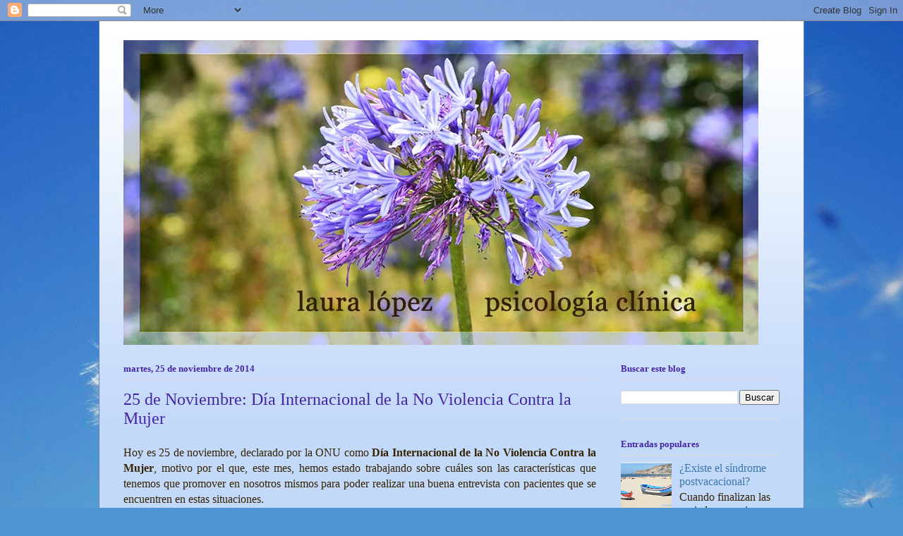

--- FILE ---
content_type: text/html; charset=UTF-8
request_url: http://blog.lauralopezpsicologiaclinica.com/2014/11/25-de-noviembre-dia-internacional-de-la.html
body_size: 14382
content:
<!DOCTYPE html>
<html class='v2' dir='ltr' lang='es'>
<head>
<link href='https://www.blogger.com/static/v1/widgets/335934321-css_bundle_v2.css' rel='stylesheet' type='text/css'/>
<meta content='width=1100' name='viewport'/>
<meta content='text/html; charset=UTF-8' http-equiv='Content-Type'/>
<meta content='blogger' name='generator'/>
<link href='http://blog.lauralopezpsicologiaclinica.com/favicon.ico' rel='icon' type='image/x-icon'/>
<link href='http://blog.lauralopezpsicologiaclinica.com/2014/11/25-de-noviembre-dia-internacional-de-la.html' rel='canonical'/>
<link rel="alternate" type="application/atom+xml" title="Laura López. Psicología Clínica - Atom" href="http://blog.lauralopezpsicologiaclinica.com/feeds/posts/default" />
<link rel="alternate" type="application/rss+xml" title="Laura López. Psicología Clínica - RSS" href="http://blog.lauralopezpsicologiaclinica.com/feeds/posts/default?alt=rss" />
<link rel="service.post" type="application/atom+xml" title="Laura López. Psicología Clínica - Atom" href="https://draft.blogger.com/feeds/8815502170362485907/posts/default" />

<link rel="alternate" type="application/atom+xml" title="Laura López. Psicología Clínica - Atom" href="http://blog.lauralopezpsicologiaclinica.com/feeds/9096740752074756156/comments/default" />
<!--Can't find substitution for tag [blog.ieCssRetrofitLinks]-->
<link href='https://blogger.googleusercontent.com/img/b/R29vZ2xl/AVvXsEhf6TwWb9pmcvZsb8FBFRgwoU_6H2eu80_OAbryhzfI2AcdkZ42aqLN23DTmgZRD31_r47l2or249P8gzwfDdPju9GGr6F594y2sgok5qlo9NTEctF0sv-wLHAraqkfzUPJtILAe4xkcx4/s400/cherry+blossom-flower_YXDFZSB9BV.jpg' rel='image_src'/>
<meta content='http://blog.lauralopezpsicologiaclinica.com/2014/11/25-de-noviembre-dia-internacional-de-la.html' property='og:url'/>
<meta content='25 de Noviembre: Día Internacional de la No Violencia Contra la Mujer' property='og:title'/>
<meta content=' Hoy es 25 de noviembre, declarado por la ONU como Día Internacional de la No Violencia Contra la Mujer , motivo por el que, este mes, hemos...' property='og:description'/>
<meta content='https://blogger.googleusercontent.com/img/b/R29vZ2xl/AVvXsEhf6TwWb9pmcvZsb8FBFRgwoU_6H2eu80_OAbryhzfI2AcdkZ42aqLN23DTmgZRD31_r47l2or249P8gzwfDdPju9GGr6F594y2sgok5qlo9NTEctF0sv-wLHAraqkfzUPJtILAe4xkcx4/w1200-h630-p-k-no-nu/cherry+blossom-flower_YXDFZSB9BV.jpg' property='og:image'/>
<title>Laura López. Psicología Clínica: 25 de Noviembre: Día Internacional de la No Violencia Contra la Mujer</title>
<style id='page-skin-1' type='text/css'><!--
/*
-----------------------------------------------
Blogger Template Style
Name:     Ethereal
Designer: Jason Morrow
URL:      jasonmorrow.etsy.com
----------------------------------------------- */
/* Content
----------------------------------------------- */
body {
font: normal normal 16px Georgia, Utopia, 'Palatino Linotype', Palatino, serif;
color: #362302;
background: #4f95d1 url(//themes.googleusercontent.com/image?id=1Y0O5JU8CLkKHHi4FmHOtErsnuKFCKsx2W7P3FfmED4QOygfNpRZZWv7_kEl1JitYHZfo) no-repeat fixed top center /* Credit: cmisje (http://www.istockphoto.com/googleimages.php?id=3537940&platform=blogger) */;
}
html body .content-outer {
min-width: 0;
max-width: 100%;
width: 100%;
}
a:link {
text-decoration: none;
color: #3e78a9;
}
a:visited {
text-decoration: none;
color: #4425a6;
}
a:hover {
text-decoration: underline;
color: #301d00;
}
.main-inner {
padding-top: 15px;
}
.body-fauxcolumn-outer {
background: transparent none repeat-x scroll top center;
}
.content-fauxcolumns .fauxcolumn-inner {
background: #c3d9fa url(//www.blogblog.com/1kt/ethereal/white-fade.png) repeat-x scroll top left;
border-left: 1px solid #647ec0;
border-right: 1px solid #647ec0;
}
/* Flexible Background
----------------------------------------------- */
.content-fauxcolumn-outer .fauxborder-left {
width: 100%;
padding-left: 0;
margin-left: -0;
background-color: transparent;
background-image: none;
background-repeat: no-repeat;
background-position: left top;
}
.content-fauxcolumn-outer .fauxborder-right {
margin-right: -0;
width: 0;
background-color: transparent;
background-image: none;
background-repeat: no-repeat;
background-position: right top;
}
/* Columns
----------------------------------------------- */
.content-inner {
padding: 0;
}
/* Header
----------------------------------------------- */
.header-inner {
padding: 27px 0 3px;
}
.header-inner .section {
margin: 0 35px;
}
.Header h1 {
font: italic normal 55px Georgia, Utopia, 'Palatino Linotype', Palatino, serif;
color: #4425a6;
}
.Header h1 a {
color: #4425a6;
}
.Header .description {
font-size: 115%;
color: #301d00;
}
.header-inner .Header .titlewrapper,
.header-inner .Header .descriptionwrapper {
padding-left: 0;
padding-right: 0;
margin-bottom: 0;
}
/* Tabs
----------------------------------------------- */
.tabs-outer {
position: relative;
background: transparent;
}
.tabs-cap-top, .tabs-cap-bottom {
position: absolute;
width: 100%;
}
.tabs-cap-bottom {
bottom: 0;
}
.tabs-inner {
padding: 0;
}
.tabs-inner .section {
margin: 0 35px;
}
*+html body .tabs-inner .widget li {
padding: 1px;
}
.PageList {
border-bottom: 1px solid #c3d9fa;
}
.tabs-inner .widget li.selected a,
.tabs-inner .widget li a:hover {
position: relative;
-moz-border-radius-topleft: 5px;
-moz-border-radius-topright: 5px;
-webkit-border-top-left-radius: 5px;
-webkit-border-top-right-radius: 5px;
-goog-ms-border-top-left-radius: 5px;
-goog-ms-border-top-right-radius: 5px;
border-top-left-radius: 5px;
border-top-right-radius: 5px;
background: #50aeff none ;
color: #ffffff;
}
.tabs-inner .widget li a {
display: inline-block;
margin: 0;
margin-right: 1px;
padding: .65em 1.5em;
font: normal normal 12px Georgia, Utopia, 'Palatino Linotype', Palatino, serif;
color: #301d00;
background-color: #c3d9fa;
-moz-border-radius-topleft: 5px;
-moz-border-radius-topright: 5px;
-webkit-border-top-left-radius: 5px;
-webkit-border-top-right-radius: 5px;
-goog-ms-border-top-left-radius: 5px;
-goog-ms-border-top-right-radius: 5px;
border-top-left-radius: 5px;
border-top-right-radius: 5px;
}
/* Headings
----------------------------------------------- */
h2 {
font: normal bold 13px Georgia, Utopia, 'Palatino Linotype', Palatino, serif;
color: #4425a6;
}
/* Widgets
----------------------------------------------- */
.main-inner .column-left-inner {
padding: 0 0 0 20px;
}
.main-inner .column-left-inner .section {
margin-right: 0;
}
.main-inner .column-right-inner {
padding: 0 20px 0 0;
}
.main-inner .column-right-inner .section {
margin-left: 0;
}
.main-inner .section {
padding: 0;
}
.main-inner .widget {
padding: 0 0 15px;
margin: 20px 0;
border-bottom: 1px solid #dbdbdb;
}
.main-inner .widget h2 {
margin: 0;
padding: .6em 0 .5em;
}
.footer-inner .widget h2 {
padding: 0 0 .4em;
}
.main-inner .widget h2 + div, .footer-inner .widget h2 + div {
padding-top: 15px;
}
.main-inner .widget .widget-content {
margin: 0;
padding: 15px 0 0;
}
.main-inner .widget ul, .main-inner .widget #ArchiveList ul.flat {
margin: -15px -15px -15px;
padding: 0;
list-style: none;
}
.main-inner .sidebar .widget h2 {
border-bottom: 1px solid #dbdbdb;
}
.main-inner .widget #ArchiveList {
margin: -15px 0 0;
}
.main-inner .widget ul li, .main-inner .widget #ArchiveList ul.flat li {
padding: .5em 15px;
text-indent: 0;
}
.main-inner .widget #ArchiveList ul li {
padding-top: .25em;
padding-bottom: .25em;
}
.main-inner .widget ul li:first-child, .main-inner .widget #ArchiveList ul.flat li:first-child {
border-top: none;
}
.main-inner .widget ul li:last-child, .main-inner .widget #ArchiveList ul.flat li:last-child {
border-bottom: none;
}
.main-inner .widget .post-body ul {
padding: 0 2.5em;
margin: .5em 0;
list-style: disc;
}
.main-inner .widget .post-body ul li {
padding: 0.25em 0;
margin-bottom: .25em;
color: #362302;
border: none;
}
.footer-inner .widget ul {
padding: 0;
list-style: none;
}
.widget .zippy {
color: #696969;
}
/* Posts
----------------------------------------------- */
.main.section {
margin: 0 20px;
}
body .main-inner .Blog {
padding: 0;
background-color: transparent;
border: none;
}
.main-inner .widget h2.date-header {
border-bottom: 1px solid #dbdbdb;
}
.date-outer {
position: relative;
margin: 15px 0 20px;
}
.date-outer:first-child {
margin-top: 0;
}
.date-posts {
clear: both;
}
.post-outer, .inline-ad {
border-bottom: 1px solid #dbdbdb;
padding: 30px 0;
}
.post-outer {
padding-bottom: 10px;
}
.post-outer:first-child {
padding-top: 0;
border-top: none;
}
.post-outer:last-child, .inline-ad:last-child {
border-bottom: none;
}
.post-body img {
padding: 8px;
}
h3.post-title, h4 {
font: normal normal 24px Georgia, Utopia, 'Palatino Linotype', Palatino, serif;
color: #4425a6;
}
h3.post-title a {
font: normal normal 24px Georgia, Utopia, 'Palatino Linotype', Palatino, serif;
color: #4425a6;
text-decoration: none;
}
h3.post-title a:hover {
color: #301d00;
text-decoration: underline;
}
.post-header {
margin: 0 0 1.5em;
}
.post-body {
line-height: 1.4;
}
.post-footer {
margin: 1.5em 0 0;
}
#blog-pager {
padding: 15px;
}
.blog-feeds, .post-feeds {
margin: 1em 0;
text-align: center;
}
.post-outer .comments {
margin-top: 2em;
}
/* Comments
----------------------------------------------- */
.comments .comments-content .icon.blog-author {
background-repeat: no-repeat;
background-image: url([data-uri]);
}
.comments .comments-content .loadmore a {
background: #c3d9fa url(//www.blogblog.com/1kt/ethereal/white-fade.png) repeat-x scroll top left;
}
.comments .comments-content .loadmore a {
border-top: 1px solid #dbdbdb;
border-bottom: 1px solid #dbdbdb;
}
.comments .comment-thread.inline-thread {
background: #c3d9fa url(//www.blogblog.com/1kt/ethereal/white-fade.png) repeat-x scroll top left;
}
.comments .continue {
border-top: 2px solid #dbdbdb;
}
/* Footer
----------------------------------------------- */
.footer-inner {
padding: 30px 0;
overflow: hidden;
}
/* Mobile
----------------------------------------------- */
body.mobile  {
background-size: auto
}
.mobile .body-fauxcolumn-outer {
background: ;
}
.mobile .content-fauxcolumns .fauxcolumn-inner {
opacity: 0.75;
}
.mobile .content-fauxcolumn-outer .fauxborder-right {
margin-right: 0;
}
.mobile-link-button {
background-color: #50aeff;
}
.mobile-link-button a:link, .mobile-link-button a:visited {
color: #ffffff;
}
.mobile-index-contents {
color: #444444;
}
.mobile .body-fauxcolumn-outer {
background-size: 100% auto;
}
.mobile .mobile-date-outer {
border-bottom: transparent;
}
.mobile .PageList {
border-bottom: none;
}
.mobile .tabs-inner .section {
margin: 0;
}
.mobile .tabs-inner .PageList .widget-content {
background: #50aeff none;
color: #ffffff;
}
.mobile .tabs-inner .PageList .widget-content .pagelist-arrow {
border-left: 1px solid #ffffff;
}
.mobile .footer-inner {
overflow: visible;
}
body.mobile .AdSense {
margin: 0 -10px;
}

--></style>
<style id='template-skin-1' type='text/css'><!--
body {
min-width: 1000px;
}
.content-outer, .content-fauxcolumn-outer, .region-inner {
min-width: 1000px;
max-width: 1000px;
_width: 1000px;
}
.main-inner .columns {
padding-left: 0px;
padding-right: 260px;
}
.main-inner .fauxcolumn-center-outer {
left: 0px;
right: 260px;
/* IE6 does not respect left and right together */
_width: expression(this.parentNode.offsetWidth -
parseInt("0px") -
parseInt("260px") + 'px');
}
.main-inner .fauxcolumn-left-outer {
width: 0px;
}
.main-inner .fauxcolumn-right-outer {
width: 260px;
}
.main-inner .column-left-outer {
width: 0px;
right: 100%;
margin-left: -0px;
}
.main-inner .column-right-outer {
width: 260px;
margin-right: -260px;
}
#layout {
min-width: 0;
}
#layout .content-outer {
min-width: 0;
width: 800px;
}
#layout .region-inner {
min-width: 0;
width: auto;
}
body#layout div.add_widget {
padding: 8px;
}
body#layout div.add_widget a {
margin-left: 32px;
}
--></style>
<style>
    body {background-image:url(\/\/themes.googleusercontent.com\/image?id=1Y0O5JU8CLkKHHi4FmHOtErsnuKFCKsx2W7P3FfmED4QOygfNpRZZWv7_kEl1JitYHZfo);}
    
@media (max-width: 200px) { body {background-image:url(\/\/themes.googleusercontent.com\/image?id=1Y0O5JU8CLkKHHi4FmHOtErsnuKFCKsx2W7P3FfmED4QOygfNpRZZWv7_kEl1JitYHZfo&options=w200);}}
@media (max-width: 400px) and (min-width: 201px) { body {background-image:url(\/\/themes.googleusercontent.com\/image?id=1Y0O5JU8CLkKHHi4FmHOtErsnuKFCKsx2W7P3FfmED4QOygfNpRZZWv7_kEl1JitYHZfo&options=w400);}}
@media (max-width: 800px) and (min-width: 401px) { body {background-image:url(\/\/themes.googleusercontent.com\/image?id=1Y0O5JU8CLkKHHi4FmHOtErsnuKFCKsx2W7P3FfmED4QOygfNpRZZWv7_kEl1JitYHZfo&options=w800);}}
@media (max-width: 1200px) and (min-width: 801px) { body {background-image:url(\/\/themes.googleusercontent.com\/image?id=1Y0O5JU8CLkKHHi4FmHOtErsnuKFCKsx2W7P3FfmED4QOygfNpRZZWv7_kEl1JitYHZfo&options=w1200);}}
/* Last tag covers anything over one higher than the previous max-size cap. */
@media (min-width: 1201px) { body {background-image:url(\/\/themes.googleusercontent.com\/image?id=1Y0O5JU8CLkKHHi4FmHOtErsnuKFCKsx2W7P3FfmED4QOygfNpRZZWv7_kEl1JitYHZfo&options=w1600);}}
  </style>
<link href='https://draft.blogger.com/dyn-css/authorization.css?targetBlogID=8815502170362485907&amp;zx=ced11e0a-126e-47c2-a222-8067bb439641' media='none' onload='if(media!=&#39;all&#39;)media=&#39;all&#39;' rel='stylesheet'/><noscript><link href='https://draft.blogger.com/dyn-css/authorization.css?targetBlogID=8815502170362485907&amp;zx=ced11e0a-126e-47c2-a222-8067bb439641' rel='stylesheet'/></noscript>
<meta name='google-adsense-platform-account' content='ca-host-pub-1556223355139109'/>
<meta name='google-adsense-platform-domain' content='blogspot.com'/>

</head>
<body class='loading variant-blossoms1Blue'>
<div class='navbar section' id='navbar' name='Barra de navegación'><div class='widget Navbar' data-version='1' id='Navbar1'><script type="text/javascript">
    function setAttributeOnload(object, attribute, val) {
      if(window.addEventListener) {
        window.addEventListener('load',
          function(){ object[attribute] = val; }, false);
      } else {
        window.attachEvent('onload', function(){ object[attribute] = val; });
      }
    }
  </script>
<div id="navbar-iframe-container"></div>
<script type="text/javascript" src="https://apis.google.com/js/platform.js"></script>
<script type="text/javascript">
      gapi.load("gapi.iframes:gapi.iframes.style.bubble", function() {
        if (gapi.iframes && gapi.iframes.getContext) {
          gapi.iframes.getContext().openChild({
              url: 'https://draft.blogger.com/navbar/8815502170362485907?po\x3d9096740752074756156\x26origin\x3dhttp://blog.lauralopezpsicologiaclinica.com',
              where: document.getElementById("navbar-iframe-container"),
              id: "navbar-iframe"
          });
        }
      });
    </script><script type="text/javascript">
(function() {
var script = document.createElement('script');
script.type = 'text/javascript';
script.src = '//pagead2.googlesyndication.com/pagead/js/google_top_exp.js';
var head = document.getElementsByTagName('head')[0];
if (head) {
head.appendChild(script);
}})();
</script>
</div></div>
<div class='body-fauxcolumns'>
<div class='fauxcolumn-outer body-fauxcolumn-outer'>
<div class='cap-top'>
<div class='cap-left'></div>
<div class='cap-right'></div>
</div>
<div class='fauxborder-left'>
<div class='fauxborder-right'></div>
<div class='fauxcolumn-inner'>
</div>
</div>
<div class='cap-bottom'>
<div class='cap-left'></div>
<div class='cap-right'></div>
</div>
</div>
</div>
<div class='content'>
<div class='content-fauxcolumns'>
<div class='fauxcolumn-outer content-fauxcolumn-outer'>
<div class='cap-top'>
<div class='cap-left'></div>
<div class='cap-right'></div>
</div>
<div class='fauxborder-left'>
<div class='fauxborder-right'></div>
<div class='fauxcolumn-inner'>
</div>
</div>
<div class='cap-bottom'>
<div class='cap-left'></div>
<div class='cap-right'></div>
</div>
</div>
</div>
<div class='content-outer'>
<div class='content-cap-top cap-top'>
<div class='cap-left'></div>
<div class='cap-right'></div>
</div>
<div class='fauxborder-left content-fauxborder-left'>
<div class='fauxborder-right content-fauxborder-right'></div>
<div class='content-inner'>
<header>
<div class='header-outer'>
<div class='header-cap-top cap-top'>
<div class='cap-left'></div>
<div class='cap-right'></div>
</div>
<div class='fauxborder-left header-fauxborder-left'>
<div class='fauxborder-right header-fauxborder-right'></div>
<div class='region-inner header-inner'>
<div class='header section' id='header' name='Cabecera'><div class='widget Header' data-version='1' id='Header1'>
<div id='header-inner'>
<a href='http://blog.lauralopezpsicologiaclinica.com/' style='display: block'>
<img alt='Laura López. Psicología Clínica' height='432px; ' id='Header1_headerimg' src='https://blogger.googleusercontent.com/img/b/R29vZ2xl/AVvXsEjv5x4E2Q_4LS_9NDMQf6NxsDscCPDy2ROOAr3iGXwzvojkIcqYoj36eP1gTvJ4ltVpER-aPXB0xL6TEfR1E7AWhPFlwG3SJMAnLU-wiw3xcYoxRdw6t07E5YRxzhYfmN9AkLY-BhxCSMc/s1600/banner+hecho.jpg' style='display: block' width='900px; '/>
</a>
</div>
</div></div>
</div>
</div>
<div class='header-cap-bottom cap-bottom'>
<div class='cap-left'></div>
<div class='cap-right'></div>
</div>
</div>
</header>
<div class='tabs-outer'>
<div class='tabs-cap-top cap-top'>
<div class='cap-left'></div>
<div class='cap-right'></div>
</div>
<div class='fauxborder-left tabs-fauxborder-left'>
<div class='fauxborder-right tabs-fauxborder-right'></div>
<div class='region-inner tabs-inner'>
<div class='tabs no-items section' id='crosscol' name='Multicolumnas'></div>
<div class='tabs no-items section' id='crosscol-overflow' name='Cross-Column 2'></div>
</div>
</div>
<div class='tabs-cap-bottom cap-bottom'>
<div class='cap-left'></div>
<div class='cap-right'></div>
</div>
</div>
<div class='main-outer'>
<div class='main-cap-top cap-top'>
<div class='cap-left'></div>
<div class='cap-right'></div>
</div>
<div class='fauxborder-left main-fauxborder-left'>
<div class='fauxborder-right main-fauxborder-right'></div>
<div class='region-inner main-inner'>
<div class='columns fauxcolumns'>
<div class='fauxcolumn-outer fauxcolumn-center-outer'>
<div class='cap-top'>
<div class='cap-left'></div>
<div class='cap-right'></div>
</div>
<div class='fauxborder-left'>
<div class='fauxborder-right'></div>
<div class='fauxcolumn-inner'>
</div>
</div>
<div class='cap-bottom'>
<div class='cap-left'></div>
<div class='cap-right'></div>
</div>
</div>
<div class='fauxcolumn-outer fauxcolumn-left-outer'>
<div class='cap-top'>
<div class='cap-left'></div>
<div class='cap-right'></div>
</div>
<div class='fauxborder-left'>
<div class='fauxborder-right'></div>
<div class='fauxcolumn-inner'>
</div>
</div>
<div class='cap-bottom'>
<div class='cap-left'></div>
<div class='cap-right'></div>
</div>
</div>
<div class='fauxcolumn-outer fauxcolumn-right-outer'>
<div class='cap-top'>
<div class='cap-left'></div>
<div class='cap-right'></div>
</div>
<div class='fauxborder-left'>
<div class='fauxborder-right'></div>
<div class='fauxcolumn-inner'>
</div>
</div>
<div class='cap-bottom'>
<div class='cap-left'></div>
<div class='cap-right'></div>
</div>
</div>
<!-- corrects IE6 width calculation -->
<div class='columns-inner'>
<div class='column-center-outer'>
<div class='column-center-inner'>
<div class='main section' id='main' name='Principal'><div class='widget Blog' data-version='1' id='Blog1'>
<div class='blog-posts hfeed'>

          <div class="date-outer">
        
<h2 class='date-header'><span>martes, 25 de noviembre de 2014</span></h2>

          <div class="date-posts">
        
<div class='post-outer'>
<div class='post hentry uncustomized-post-template' itemprop='blogPost' itemscope='itemscope' itemtype='http://schema.org/BlogPosting'>
<meta content='https://blogger.googleusercontent.com/img/b/R29vZ2xl/AVvXsEhf6TwWb9pmcvZsb8FBFRgwoU_6H2eu80_OAbryhzfI2AcdkZ42aqLN23DTmgZRD31_r47l2or249P8gzwfDdPju9GGr6F594y2sgok5qlo9NTEctF0sv-wLHAraqkfzUPJtILAe4xkcx4/s400/cherry+blossom-flower_YXDFZSB9BV.jpg' itemprop='image_url'/>
<meta content='8815502170362485907' itemprop='blogId'/>
<meta content='9096740752074756156' itemprop='postId'/>
<a name='9096740752074756156'></a>
<h3 class='post-title entry-title' itemprop='name'>
25 de Noviembre: Día Internacional de la No Violencia Contra la Mujer
</h3>
<div class='post-header'>
<div class='post-header-line-1'></div>
</div>
<div class='post-body entry-content' id='post-body-9096740752074756156' itemprop='description articleBody'>
<div style="text-align: justify;">
Hoy es 25 de noviembre, declarado por la ONU como <b>Día Internacional de la No Violencia Contra la Mujer</b>, motivo por el que, este mes, hemos estado trabajando sobre cuáles son las características que tenemos que promover en nosotros mismos para poder realizar una buena entrevista con pacientes que se encuentren en estas situaciones.</div>
<div style="text-align: justify;">
<br /></div>
<div style="text-align: justify;">
Lo primero que tenemos que conseguir es que confíen en nosotros, que nos vean como personas que las van a poder ayudar. La confianza que ellas depositen en nosotros va a estar condicionada por el grado de apoyo emocional que han recibido de nosotros.&nbsp;</div>
<div style="text-align: justify;">
<br /></div>
<div style="text-align: justify;">
Entonces, si esto es tan importante, <i>&#191;cuáles creéis vosotros que son las cualidades o características que ha de tener un buen entrevistador?</i></div>
<div style="text-align: justify;">
<br />
<div class="separator" style="clear: both; text-align: center;">
<a href="https://blogger.googleusercontent.com/img/b/R29vZ2xl/AVvXsEhf6TwWb9pmcvZsb8FBFRgwoU_6H2eu80_OAbryhzfI2AcdkZ42aqLN23DTmgZRD31_r47l2or249P8gzwfDdPju9GGr6F594y2sgok5qlo9NTEctF0sv-wLHAraqkfzUPJtILAe4xkcx4/s1600/cherry+blossom-flower_YXDFZSB9BV.jpg" imageanchor="1" style="margin-left: 1em; margin-right: 1em;"><img border="0" data-original-height="640" data-original-width="960" height="266" src="https://blogger.googleusercontent.com/img/b/R29vZ2xl/AVvXsEhf6TwWb9pmcvZsb8FBFRgwoU_6H2eu80_OAbryhzfI2AcdkZ42aqLN23DTmgZRD31_r47l2or249P8gzwfDdPju9GGr6F594y2sgok5qlo9NTEctF0sv-wLHAraqkfzUPJtILAe4xkcx4/s400/cherry+blossom-flower_YXDFZSB9BV.jpg" width="400" /></a></div>
</div>
<div class="separator" style="clear: both; text-align: center;">
</div>
<div style="text-align: center;">
<span style="font-size: x-small;">&nbsp;<a href="https://stocksnap.io/photo/cherryblossom-flower-YXDFZSB9BV">Vía/stocksnap.io/photo/</a></span></div>
<br />
<div style="text-align: justify;">
En este curso, hemos trabajado algunas de ellas. Las más importantes son las siguientes:</div>
<ul style="text-align: justify;">
<li><b>Empatía</b>: capacidad para comprender los pensamientos y emociones de otra persona y poder transmitírselo.</li>
<li><b>Calidez</b>: proximidad afectiva paciente/entrevistador. Hace referencia al "clima" que se crea en la entrevista.</li>
<li><b>Concreción</b>: capacidad para delimitar objetivos mutuos y compartidos.</li>
<li><b>Respeto</b>: capacidad del entrevistador para transmitir al paciente que su problema nos atañe y que nos preocupa.</li>
<li><b>Asetividad</b>: capacidad para afirmar o negar con seguridad, defendiendo sus derechos sin herir o perjudicar los de las otras personas.</li>
<li><b>Baja reactividad</b>: se refiere al tiempo que tardamos en responder, evitando interrumpir y guardando silencios necesarios.</li>
</ul>
<br />
Aunque podemos dar muchas otras respuestas a esta pregunta, éstas son las que a mí me parecen que son necesarias, pero podríamos señalar otras distintas.<br />
<div style="text-align: justify;">
<br /></div>
<div style="text-align: justify;">
&#191;Añadiríais vosotros alguna?</div>
<div style='clear: both;'></div>
</div>
<div class='post-footer'>
<div class='post-footer-line post-footer-line-1'>
<span class='post-author vcard'>
Publicado por
<span class='fn' itemprop='author' itemscope='itemscope' itemtype='http://schema.org/Person'>
<meta content='https://draft.blogger.com/profile/15018167749691239275' itemprop='url'/>
<a class='g-profile' href='https://draft.blogger.com/profile/15018167749691239275' rel='author' title='author profile'>
<span itemprop='name'>Laura López Psicología Clínica</span>
</a>
</span>
</span>
<span class='post-timestamp'>
en
<meta content='http://blog.lauralopezpsicologiaclinica.com/2014/11/25-de-noviembre-dia-internacional-de-la.html' itemprop='url'/>
<a class='timestamp-link' href='http://blog.lauralopezpsicologiaclinica.com/2014/11/25-de-noviembre-dia-internacional-de-la.html' rel='bookmark' title='permanent link'><abbr class='published' itemprop='datePublished' title='2014-11-25T12:00:00+01:00'>12:00</abbr></a>
</span>
<span class='post-comment-link'>
</span>
<span class='post-icons'>
<span class='item-control blog-admin pid-2002203131'>
<a href='https://draft.blogger.com/post-edit.g?blogID=8815502170362485907&postID=9096740752074756156&from=pencil' title='Editar entrada'>
<img alt='' class='icon-action' height='18' src='https://resources.blogblog.com/img/icon18_edit_allbkg.gif' width='18'/>
</a>
</span>
</span>
<div class='post-share-buttons goog-inline-block'>
<a class='goog-inline-block share-button sb-email' href='https://draft.blogger.com/share-post.g?blogID=8815502170362485907&postID=9096740752074756156&target=email' target='_blank' title='Enviar por correo electrónico'><span class='share-button-link-text'>Enviar por correo electrónico</span></a><a class='goog-inline-block share-button sb-blog' href='https://draft.blogger.com/share-post.g?blogID=8815502170362485907&postID=9096740752074756156&target=blog' onclick='window.open(this.href, "_blank", "height=270,width=475"); return false;' target='_blank' title='Escribe un blog'><span class='share-button-link-text'>Escribe un blog</span></a><a class='goog-inline-block share-button sb-twitter' href='https://draft.blogger.com/share-post.g?blogID=8815502170362485907&postID=9096740752074756156&target=twitter' target='_blank' title='Compartir en X'><span class='share-button-link-text'>Compartir en X</span></a><a class='goog-inline-block share-button sb-facebook' href='https://draft.blogger.com/share-post.g?blogID=8815502170362485907&postID=9096740752074756156&target=facebook' onclick='window.open(this.href, "_blank", "height=430,width=640"); return false;' target='_blank' title='Compartir con Facebook'><span class='share-button-link-text'>Compartir con Facebook</span></a><a class='goog-inline-block share-button sb-pinterest' href='https://draft.blogger.com/share-post.g?blogID=8815502170362485907&postID=9096740752074756156&target=pinterest' target='_blank' title='Compartir en Pinterest'><span class='share-button-link-text'>Compartir en Pinterest</span></a>
</div>
</div>
<div class='post-footer-line post-footer-line-2'>
<span class='post-labels'>
Etiquetas:
<a href='http://blog.lauralopezpsicologiaclinica.com/search/label/asertividad' rel='tag'>asertividad</a>,
<a href='http://blog.lauralopezpsicologiaclinica.com/search/label/baja%20reactividad' rel='tag'>baja reactividad</a>,
<a href='http://blog.lauralopezpsicologiaclinica.com/search/label/calidez' rel='tag'>calidez</a>,
<a href='http://blog.lauralopezpsicologiaclinica.com/search/label/caracter%C3%ADsticas' rel='tag'>características</a>,
<a href='http://blog.lauralopezpsicologiaclinica.com/search/label/concreci%C3%B3n' rel='tag'>concreción</a>,
<a href='http://blog.lauralopezpsicologiaclinica.com/search/label/empat%C3%ADa' rel='tag'>empatía</a>,
<a href='http://blog.lauralopezpsicologiaclinica.com/search/label/entrevistador' rel='tag'>entrevistador</a>,
<a href='http://blog.lauralopezpsicologiaclinica.com/search/label/mujeres' rel='tag'>mujeres</a>,
<a href='http://blog.lauralopezpsicologiaclinica.com/search/label/psicolog%C3%ADa%20cl%C3%ADnica' rel='tag'>psicología clínica</a>,
<a href='http://blog.lauralopezpsicologiaclinica.com/search/label/respeto' rel='tag'>respeto</a>,
<a href='http://blog.lauralopezpsicologiaclinica.com/search/label/violencia%20de%20g%C3%A9nero' rel='tag'>violencia de género</a>
</span>
</div>
<div class='post-footer-line post-footer-line-3'>
<span class='post-location'>
</span>
</div>
</div>
</div>
<div class='comments' id='comments'>
<a name='comments'></a>
<h4>No hay comentarios:</h4>
<div id='Blog1_comments-block-wrapper'>
<dl class='avatar-comment-indent' id='comments-block'>
</dl>
</div>
<p class='comment-footer'>
<div class='comment-form'>
<a name='comment-form'></a>
<h4 id='comment-post-message'>Publicar un comentario</h4>
<p>
</p>
<a href='https://draft.blogger.com/comment/frame/8815502170362485907?po=9096740752074756156&hl=es&saa=85391&origin=http://blog.lauralopezpsicologiaclinica.com' id='comment-editor-src'></a>
<iframe allowtransparency='true' class='blogger-iframe-colorize blogger-comment-from-post' frameborder='0' height='410px' id='comment-editor' name='comment-editor' src='' width='100%'></iframe>
<script src='https://www.blogger.com/static/v1/jsbin/2830521187-comment_from_post_iframe.js' type='text/javascript'></script>
<script type='text/javascript'>
      BLOG_CMT_createIframe('https://draft.blogger.com/rpc_relay.html');
    </script>
</div>
</p>
</div>
</div>

        </div></div>
      
</div>
<div class='blog-pager' id='blog-pager'>
<span id='blog-pager-newer-link'>
<a class='blog-pager-newer-link' href='http://blog.lauralopezpsicologiaclinica.com/2014/12/tengo-celos-de-ti.html' id='Blog1_blog-pager-newer-link' title='Entrada más reciente'>Entrada más reciente</a>
</span>
<span id='blog-pager-older-link'>
<a class='blog-pager-older-link' href='http://blog.lauralopezpsicologiaclinica.com/2014/11/ii-edicion-del-curso-de-experto-en.html' id='Blog1_blog-pager-older-link' title='Entrada antigua'>Entrada antigua</a>
</span>
<a class='home-link' href='http://blog.lauralopezpsicologiaclinica.com/'>Inicio</a>
</div>
<div class='clear'></div>
<div class='post-feeds'>
<div class='feed-links'>
Suscribirse a:
<a class='feed-link' href='http://blog.lauralopezpsicologiaclinica.com/feeds/9096740752074756156/comments/default' target='_blank' type='application/atom+xml'>Enviar comentarios (Atom)</a>
</div>
</div>
</div></div>
</div>
</div>
<div class='column-left-outer'>
<div class='column-left-inner'>
<aside>
</aside>
</div>
</div>
<div class='column-right-outer'>
<div class='column-right-inner'>
<aside>
<div class='sidebar section' id='sidebar-right-1'><div class='widget BlogSearch' data-version='1' id='BlogSearch1'>
<h2 class='title'>Buscar este blog</h2>
<div class='widget-content'>
<div id='BlogSearch1_form'>
<form action='http://blog.lauralopezpsicologiaclinica.com/search' class='gsc-search-box' target='_top'>
<table cellpadding='0' cellspacing='0' class='gsc-search-box'>
<tbody>
<tr>
<td class='gsc-input'>
<input autocomplete='off' class='gsc-input' name='q' size='10' title='search' type='text' value=''/>
</td>
<td class='gsc-search-button'>
<input class='gsc-search-button' title='search' type='submit' value='Buscar'/>
</td>
</tr>
</tbody>
</table>
</form>
</div>
</div>
<div class='clear'></div>
</div><div class='widget PopularPosts' data-version='1' id='PopularPosts1'>
<h2>Entradas populares</h2>
<div class='widget-content popular-posts'>
<ul>
<li>
<div class='item-content'>
<div class='item-thumbnail'>
<a href='http://blog.lauralopezpsicologiaclinica.com/2016/09/existe-el-sindrome-postvacacional.html' target='_blank'>
<img alt='' border='0' src='https://blogger.googleusercontent.com/img/b/R29vZ2xl/AVvXsEifxVtL1WVMSsWGzzEZv_26634XnfRwPqcXofijNGWOnIDyLT9QcIt3elxEPuhmoEHaiAYgKGziZX6Rc1MUEpkP-MetiOSyh5Kh84uwW3Q_1znX3wxQvZ67xPxGBi8BaOvCtA9bpBWJgFc/w72-h72-p-k-no-nu/existe+el+sindrome+postvacacional.webp'/>
</a>
</div>
<div class='item-title'><a href='http://blog.lauralopezpsicologiaclinica.com/2016/09/existe-el-sindrome-postvacacional.html'>&#191;Existe el síndrome postvacacional?</a></div>
<div class='item-snippet'> Cuando finalizan las ansiadas vacaciones de verano, siempre aparece algún titular en un periódico o escucho a alguna persona comentar que e...</div>
</div>
<div style='clear: both;'></div>
</li>
<li>
<div class='item-content'>
<div class='item-thumbnail'>
<a href='http://blog.lauralopezpsicologiaclinica.com/2013/10/la-historia-de-mama.html' target='_blank'>
<img alt='' border='0' src='https://blogger.googleusercontent.com/img/b/R29vZ2xl/AVvXsEi7oh66SNB_KPuYzQzuUIrew1-hR23Otu01wYVgLUesSeAP5NXCURDp_wUf2ONI2hkzUy6rOQOmpixWcGc-FbO8HlbBSr0gd1LV6pKh-u88HH9g4Gq9ZsC9F9qZ0TyA7s5rB2Kzd2EtEYM/w72-h72-p-k-no-nu/Bourgeois-1024x802.jpg'/>
</a>
</div>
<div class='item-title'><a href='http://blog.lauralopezpsicologiaclinica.com/2013/10/la-historia-de-mama.html'>La historia de Mamá</a></div>
<div class='item-snippet'>&#8220;Mamá es fuerte. Y frágil.    Mi madre era mi gran amiga. Trabajaba en el taller familiar de restauración de tapices como tejedora. Era muy ...</div>
</div>
<div style='clear: both;'></div>
</li>
<li>
<div class='item-content'>
<div class='item-thumbnail'>
<a href='http://blog.lauralopezpsicologiaclinica.com/2013/11/marc-jacobs-viste-con-falda.html' target='_blank'>
<img alt='' border='0' src='https://blogger.googleusercontent.com/img/b/R29vZ2xl/AVvXsEi2WOVxzKckM6To_SYedci80WCeV14eEOoY_jC_xhP135JNgjRmJHtnoDjvFMzJHCMrDqX8Qld-UBR9VcsZ5imSgHKfrDfqQK6-_O0i0XwWwu2zrZJIhx9FTLYiqTE4ZP_uxWxSklM_GYY/w72-h72-p-k-no-nu/marc+jacobs.jpg'/>
</a>
</div>
<div class='item-title'><a href='http://blog.lauralopezpsicologiaclinica.com/2013/11/marc-jacobs-viste-con-falda.html'>"Marc Jacobs viste con falda"</a></div>
<div class='item-snippet'> En la entrada de hoy me gustaría hablaros sobre uno de los temas centrales que estamos trabajando en el &quot;II Curso de mediación con mul...</div>
</div>
<div style='clear: both;'></div>
</li>
<li>
<div class='item-content'>
<div class='item-thumbnail'>
<a href='http://blog.lauralopezpsicologiaclinica.com/2014/10/somos-todos-enfermos-mentales.html' target='_blank'>
<img alt='' border='0' src='https://blogger.googleusercontent.com/img/b/R29vZ2xl/AVvXsEienXEWgRliEyqQR99dfzNxlZQUCo1e0lxrMwcZBgENwI3d3-5dANKC1xVgSdnyoc_pFOjCfRuo5Cf55wSh6B1Fuw2PtFtEim1_B4PZle-diuZpniKJhH368dElxE8N9PbkUfgFAT1YCms/w72-h72-p-k-no-nu/green-leaves.jpg'/>
</a>
</div>
<div class='item-title'><a href='http://blog.lauralopezpsicologiaclinica.com/2014/10/somos-todos-enfermos-mentales.html'>&#191;Somos todos enfermos mentales?</a></div>
<div class='item-snippet'> He decido titular la entrada del  blog del día de hoy como el título de un libro que he conocido  recientemente y que me ha parecido muy in...</div>
</div>
<div style='clear: both;'></div>
</li>
<li>
<div class='item-content'>
<div class='item-thumbnail'>
<a href='http://blog.lauralopezpsicologiaclinica.com/2013/10/como-interpretan-los-ninos-lo-que-le-ha.html' target='_blank'>
<img alt='' border='0' src='https://blogger.googleusercontent.com/img/b/R29vZ2xl/AVvXsEgRvxd4rJ9NSPrjp87J4Qgie5NReU5kRa3_bBncTH_kJlFuLw3GsALaPWpNbmNQkJ3-wsFmnoL-QAWzBQPjLqK9thgI3RcpOaTu7LJsx-oNB65geEzR9wGA47sHgJpfs0tGAbVrjdNX_NA/w72-h72-p-k-no-nu/blue-sky_CI5F6NW13T.jpg'/>
</a>
</div>
<div class='item-title'><a href='http://blog.lauralopezpsicologiaclinica.com/2013/10/como-interpretan-los-ninos-lo-que-le-ha.html'>&#191;Cómo interpretan los niños lo que le ha sucedido a Asunta?</a></div>
<div class='item-snippet'>  Asunta ha entrado en nuestros domicilios, nuestras mentes y nuestros sentimientos, aún cuando hace unos días era una niña totalmente desco...</div>
</div>
<div style='clear: both;'></div>
</li>
<li>
<div class='item-content'>
<div class='item-thumbnail'>
<a href='http://blog.lauralopezpsicologiaclinica.com/2015/08/odio-mi-cara.html' target='_blank'>
<img alt='' border='0' src='https://blogger.googleusercontent.com/img/b/R29vZ2xl/AVvXsEieHrKrhPy81cFy7ztffUDoZam3dcFyIjL4Kz3emS3x4kkeRHj6gZd4ZtcSoGfMmO7RgbQHAuHheLo5gQ3PyZGJTsYmGmg-ijMng1gaEIzDYTCY96fbOfOR6NVPLjBtd_U0O3jBEBPd514/w72-h72-p-k-no-nu/cara.jpg'/>
</a>
</div>
<div class='item-title'><a href='http://blog.lauralopezpsicologiaclinica.com/2015/08/odio-mi-cara.html'>"Odio mi cara"</a></div>
<div class='item-snippet'> La imagen corporal es una cuestión de gran importancia para muchas personas hoy en día. De hecho, es muy común escuchar a la gente hablar d...</div>
</div>
<div style='clear: both;'></div>
</li>
<li>
<div class='item-content'>
<div class='item-thumbnail'>
<a href='http://blog.lauralopezpsicologiaclinica.com/2013/07/bienvenidos-mi-nuevo-blog.html' target='_blank'>
<img alt='' border='0' src='https://blogger.googleusercontent.com/img/b/R29vZ2xl/AVvXsEj0xwe_3JWrh8Z2Pcsn9erImqeNfdGWJ1CccZ-yeuqcuccYDI0Tx4at9V0C1I2Xd9SXvkUcdfa5ZQWwB1n_pWwPEhbHUqL9bV_oqg8sKNZbzblqcaXsluwCA8dwkKuwO8R6lw-qSf1SR94/w72-h72-p-k-no-nu/flor+delicada.jpg'/>
</a>
</div>
<div class='item-title'><a href='http://blog.lauralopezpsicologiaclinica.com/2013/07/bienvenidos-mi-nuevo-blog.html'>&#161;Bienvenidos a mi blog!</a></div>
<div class='item-snippet'> Bienvenidos a mi nuevo blog. En él vais a poder encontrar cuestiones relativas a mi propia consulta de Psicología Clínica, situada en la Cl...</div>
</div>
<div style='clear: both;'></div>
</li>
<li>
<div class='item-content'>
<div class='item-thumbnail'>
<a href='http://blog.lauralopezpsicologiaclinica.com/2013/10/la-piramide-de-maslow_15.html' target='_blank'>
<img alt='' border='0' src='https://blogger.googleusercontent.com/img/b/R29vZ2xl/AVvXsEghmyv4oTdp73phAnPZP7wEHq_eIJia6n4j-bK38xQ_jvAE7kMr34atMIrC8jPUxmrrAYQLNmji2LGYxKOc84Ec8E8-hY8004faRnlq9NfUXCdS356tkBneiC9MHF9MWGwbzUtlWESeuFQ/w72-h72-p-k-no-nu/maslow.webp'/>
</a>
</div>
<div class='item-title'><a href='http://blog.lauralopezpsicologiaclinica.com/2013/10/la-piramide-de-maslow_15.html'>La Pirámide de Maslow</a></div>
<div class='item-snippet'>&#191;Qué nos motiva en la vida? &#191;Hacia dónde nos dirigimos? La respuesta a estas preguntas puede darse mediante la explicación del término motiv...</div>
</div>
<div style='clear: both;'></div>
</li>
<li>
<div class='item-content'>
<div class='item-thumbnail'>
<a href='http://blog.lauralopezpsicologiaclinica.com/2016/09/emociones-bajo-control.html' target='_blank'>
<img alt='' border='0' src='https://blogger.googleusercontent.com/img/b/R29vZ2xl/AVvXsEgdDMJy3W9QYlfbU5LJPnoEJnbM8JVbGCPCDz7xodFPWUqxk5O3qGlbwuYAVvAGG8vp8-nbLQdOw3dmIMFPS_7bPcaE11kT1GybIAXubSTAL7HhajtGLGo_P6KmrYZVIzXqhlHtA507kxM/w72-h72-p-k-no-nu/336815__--positive-energy--_p_zpswtydxbxz.webp'/>
</a>
</div>
<div class='item-title'><a href='http://blog.lauralopezpsicologiaclinica.com/2016/09/emociones-bajo-control.html'>Emociones bajo control</a></div>
<div class='item-snippet'> Este fin de semana he estado en Barcelona en un taller avanzado de recursos de autorregulación y estabilización, dirigido por Isabel Pinill...</div>
</div>
<div style='clear: both;'></div>
</li>
<li>
<div class='item-content'>
<div class='item-thumbnail'>
<a href='http://blog.lauralopezpsicologiaclinica.com/2013/09/yo-matare-monstruos-por-ti.html' target='_blank'>
<img alt='' border='0' src='https://blogger.googleusercontent.com/img/b/R29vZ2xl/AVvXsEizVX6pD7UPeSmIjvkaCU7OYefomRqGT6KfBsEB83PT4ZqMIaBwHWl6QgVbb4FVMNlHIfTArL4YNr8QHWEWHOfz5gSo_bjs3AnQWb7tbZbkmKPINfp78TEXKf1JaAqtQbCZb1milXYsX5M/w72-h72-p-k-no-nu/dinos.webp'/>
</a>
</div>
<div class='item-title'><a href='http://blog.lauralopezpsicologiaclinica.com/2013/09/yo-matare-monstruos-por-ti.html'>"Yo mataré monstruos por ti"</a></div>
<div class='item-snippet'> Todas las personas tenemos miedos. El miedo es una emoción normal en nuestra vida, e incluso, necesaria y puede aparecer ante cualquier tip...</div>
</div>
<div style='clear: both;'></div>
</li>
</ul>
<div class='clear'></div>
</div>
</div><div class='widget BlogArchive' data-version='1' id='BlogArchive1'>
<h2>Archivo del blog</h2>
<div class='widget-content'>
<div id='ArchiveList'>
<div id='BlogArchive1_ArchiveList'>
<ul class='hierarchy'>
<li class='archivedate collapsed'>
<a class='toggle' href='javascript:void(0)'>
<span class='zippy'>

        &#9658;&#160;
      
</span>
</a>
<a class='post-count-link' href='http://blog.lauralopezpsicologiaclinica.com/2016/'>
2016
</a>
<span class='post-count' dir='ltr'>(16)</span>
<ul class='hierarchy'>
<li class='archivedate collapsed'>
<a class='toggle' href='javascript:void(0)'>
<span class='zippy'>

        &#9658;&#160;
      
</span>
</a>
<a class='post-count-link' href='http://blog.lauralopezpsicologiaclinica.com/2016/09/'>
septiembre
</a>
<span class='post-count' dir='ltr'>(2)</span>
</li>
</ul>
<ul class='hierarchy'>
<li class='archivedate collapsed'>
<a class='toggle' href='javascript:void(0)'>
<span class='zippy'>

        &#9658;&#160;
      
</span>
</a>
<a class='post-count-link' href='http://blog.lauralopezpsicologiaclinica.com/2016/07/'>
julio
</a>
<span class='post-count' dir='ltr'>(2)</span>
</li>
</ul>
<ul class='hierarchy'>
<li class='archivedate collapsed'>
<a class='toggle' href='javascript:void(0)'>
<span class='zippy'>

        &#9658;&#160;
      
</span>
</a>
<a class='post-count-link' href='http://blog.lauralopezpsicologiaclinica.com/2016/06/'>
junio
</a>
<span class='post-count' dir='ltr'>(1)</span>
</li>
</ul>
<ul class='hierarchy'>
<li class='archivedate collapsed'>
<a class='toggle' href='javascript:void(0)'>
<span class='zippy'>

        &#9658;&#160;
      
</span>
</a>
<a class='post-count-link' href='http://blog.lauralopezpsicologiaclinica.com/2016/05/'>
mayo
</a>
<span class='post-count' dir='ltr'>(3)</span>
</li>
</ul>
<ul class='hierarchy'>
<li class='archivedate collapsed'>
<a class='toggle' href='javascript:void(0)'>
<span class='zippy'>

        &#9658;&#160;
      
</span>
</a>
<a class='post-count-link' href='http://blog.lauralopezpsicologiaclinica.com/2016/04/'>
abril
</a>
<span class='post-count' dir='ltr'>(2)</span>
</li>
</ul>
<ul class='hierarchy'>
<li class='archivedate collapsed'>
<a class='toggle' href='javascript:void(0)'>
<span class='zippy'>

        &#9658;&#160;
      
</span>
</a>
<a class='post-count-link' href='http://blog.lauralopezpsicologiaclinica.com/2016/03/'>
marzo
</a>
<span class='post-count' dir='ltr'>(2)</span>
</li>
</ul>
<ul class='hierarchy'>
<li class='archivedate collapsed'>
<a class='toggle' href='javascript:void(0)'>
<span class='zippy'>

        &#9658;&#160;
      
</span>
</a>
<a class='post-count-link' href='http://blog.lauralopezpsicologiaclinica.com/2016/02/'>
febrero
</a>
<span class='post-count' dir='ltr'>(2)</span>
</li>
</ul>
<ul class='hierarchy'>
<li class='archivedate collapsed'>
<a class='toggle' href='javascript:void(0)'>
<span class='zippy'>

        &#9658;&#160;
      
</span>
</a>
<a class='post-count-link' href='http://blog.lauralopezpsicologiaclinica.com/2016/01/'>
enero
</a>
<span class='post-count' dir='ltr'>(2)</span>
</li>
</ul>
</li>
</ul>
<ul class='hierarchy'>
<li class='archivedate collapsed'>
<a class='toggle' href='javascript:void(0)'>
<span class='zippy'>

        &#9658;&#160;
      
</span>
</a>
<a class='post-count-link' href='http://blog.lauralopezpsicologiaclinica.com/2015/'>
2015
</a>
<span class='post-count' dir='ltr'>(45)</span>
<ul class='hierarchy'>
<li class='archivedate collapsed'>
<a class='toggle' href='javascript:void(0)'>
<span class='zippy'>

        &#9658;&#160;
      
</span>
</a>
<a class='post-count-link' href='http://blog.lauralopezpsicologiaclinica.com/2015/12/'>
diciembre
</a>
<span class='post-count' dir='ltr'>(3)</span>
</li>
</ul>
<ul class='hierarchy'>
<li class='archivedate collapsed'>
<a class='toggle' href='javascript:void(0)'>
<span class='zippy'>

        &#9658;&#160;
      
</span>
</a>
<a class='post-count-link' href='http://blog.lauralopezpsicologiaclinica.com/2015/11/'>
noviembre
</a>
<span class='post-count' dir='ltr'>(2)</span>
</li>
</ul>
<ul class='hierarchy'>
<li class='archivedate collapsed'>
<a class='toggle' href='javascript:void(0)'>
<span class='zippy'>

        &#9658;&#160;
      
</span>
</a>
<a class='post-count-link' href='http://blog.lauralopezpsicologiaclinica.com/2015/10/'>
octubre
</a>
<span class='post-count' dir='ltr'>(1)</span>
</li>
</ul>
<ul class='hierarchy'>
<li class='archivedate collapsed'>
<a class='toggle' href='javascript:void(0)'>
<span class='zippy'>

        &#9658;&#160;
      
</span>
</a>
<a class='post-count-link' href='http://blog.lauralopezpsicologiaclinica.com/2015/09/'>
septiembre
</a>
<span class='post-count' dir='ltr'>(5)</span>
</li>
</ul>
<ul class='hierarchy'>
<li class='archivedate collapsed'>
<a class='toggle' href='javascript:void(0)'>
<span class='zippy'>

        &#9658;&#160;
      
</span>
</a>
<a class='post-count-link' href='http://blog.lauralopezpsicologiaclinica.com/2015/08/'>
agosto
</a>
<span class='post-count' dir='ltr'>(4)</span>
</li>
</ul>
<ul class='hierarchy'>
<li class='archivedate collapsed'>
<a class='toggle' href='javascript:void(0)'>
<span class='zippy'>

        &#9658;&#160;
      
</span>
</a>
<a class='post-count-link' href='http://blog.lauralopezpsicologiaclinica.com/2015/07/'>
julio
</a>
<span class='post-count' dir='ltr'>(4)</span>
</li>
</ul>
<ul class='hierarchy'>
<li class='archivedate collapsed'>
<a class='toggle' href='javascript:void(0)'>
<span class='zippy'>

        &#9658;&#160;
      
</span>
</a>
<a class='post-count-link' href='http://blog.lauralopezpsicologiaclinica.com/2015/06/'>
junio
</a>
<span class='post-count' dir='ltr'>(5)</span>
</li>
</ul>
<ul class='hierarchy'>
<li class='archivedate collapsed'>
<a class='toggle' href='javascript:void(0)'>
<span class='zippy'>

        &#9658;&#160;
      
</span>
</a>
<a class='post-count-link' href='http://blog.lauralopezpsicologiaclinica.com/2015/05/'>
mayo
</a>
<span class='post-count' dir='ltr'>(4)</span>
</li>
</ul>
<ul class='hierarchy'>
<li class='archivedate collapsed'>
<a class='toggle' href='javascript:void(0)'>
<span class='zippy'>

        &#9658;&#160;
      
</span>
</a>
<a class='post-count-link' href='http://blog.lauralopezpsicologiaclinica.com/2015/04/'>
abril
</a>
<span class='post-count' dir='ltr'>(4)</span>
</li>
</ul>
<ul class='hierarchy'>
<li class='archivedate collapsed'>
<a class='toggle' href='javascript:void(0)'>
<span class='zippy'>

        &#9658;&#160;
      
</span>
</a>
<a class='post-count-link' href='http://blog.lauralopezpsicologiaclinica.com/2015/03/'>
marzo
</a>
<span class='post-count' dir='ltr'>(5)</span>
</li>
</ul>
<ul class='hierarchy'>
<li class='archivedate collapsed'>
<a class='toggle' href='javascript:void(0)'>
<span class='zippy'>

        &#9658;&#160;
      
</span>
</a>
<a class='post-count-link' href='http://blog.lauralopezpsicologiaclinica.com/2015/02/'>
febrero
</a>
<span class='post-count' dir='ltr'>(4)</span>
</li>
</ul>
<ul class='hierarchy'>
<li class='archivedate collapsed'>
<a class='toggle' href='javascript:void(0)'>
<span class='zippy'>

        &#9658;&#160;
      
</span>
</a>
<a class='post-count-link' href='http://blog.lauralopezpsicologiaclinica.com/2015/01/'>
enero
</a>
<span class='post-count' dir='ltr'>(4)</span>
</li>
</ul>
</li>
</ul>
<ul class='hierarchy'>
<li class='archivedate expanded'>
<a class='toggle' href='javascript:void(0)'>
<span class='zippy toggle-open'>

        &#9660;&#160;
      
</span>
</a>
<a class='post-count-link' href='http://blog.lauralopezpsicologiaclinica.com/2014/'>
2014
</a>
<span class='post-count' dir='ltr'>(52)</span>
<ul class='hierarchy'>
<li class='archivedate collapsed'>
<a class='toggle' href='javascript:void(0)'>
<span class='zippy'>

        &#9658;&#160;
      
</span>
</a>
<a class='post-count-link' href='http://blog.lauralopezpsicologiaclinica.com/2014/12/'>
diciembre
</a>
<span class='post-count' dir='ltr'>(5)</span>
</li>
</ul>
<ul class='hierarchy'>
<li class='archivedate expanded'>
<a class='toggle' href='javascript:void(0)'>
<span class='zippy toggle-open'>

        &#9660;&#160;
      
</span>
</a>
<a class='post-count-link' href='http://blog.lauralopezpsicologiaclinica.com/2014/11/'>
noviembre
</a>
<span class='post-count' dir='ltr'>(4)</span>
<ul class='posts'>
<li><a href='http://blog.lauralopezpsicologiaclinica.com/2014/11/25-de-noviembre-dia-internacional-de-la.html'>25 de Noviembre: Día Internacional de la No Violen...</a></li>
<li><a href='http://blog.lauralopezpsicologiaclinica.com/2014/11/ii-edicion-del-curso-de-experto-en.html'>II Edición del Curso de &quot;Experto en mediación en m...</a></li>
<li><a href='http://blog.lauralopezpsicologiaclinica.com/2014/11/soy-resiliente.html'>&#191;Soy resiliente?</a></li>
<li><a href='http://blog.lauralopezpsicologiaclinica.com/2014/11/la-resiliencia-el-arte-de-navegar-entre.html'>La resiliencia: &quot;el arte de navegar entre torrentes&quot;</a></li>
</ul>
</li>
</ul>
<ul class='hierarchy'>
<li class='archivedate collapsed'>
<a class='toggle' href='javascript:void(0)'>
<span class='zippy'>

        &#9658;&#160;
      
</span>
</a>
<a class='post-count-link' href='http://blog.lauralopezpsicologiaclinica.com/2014/10/'>
octubre
</a>
<span class='post-count' dir='ltr'>(4)</span>
</li>
</ul>
<ul class='hierarchy'>
<li class='archivedate collapsed'>
<a class='toggle' href='javascript:void(0)'>
<span class='zippy'>

        &#9658;&#160;
      
</span>
</a>
<a class='post-count-link' href='http://blog.lauralopezpsicologiaclinica.com/2014/09/'>
septiembre
</a>
<span class='post-count' dir='ltr'>(5)</span>
</li>
</ul>
<ul class='hierarchy'>
<li class='archivedate collapsed'>
<a class='toggle' href='javascript:void(0)'>
<span class='zippy'>

        &#9658;&#160;
      
</span>
</a>
<a class='post-count-link' href='http://blog.lauralopezpsicologiaclinica.com/2014/08/'>
agosto
</a>
<span class='post-count' dir='ltr'>(4)</span>
</li>
</ul>
<ul class='hierarchy'>
<li class='archivedate collapsed'>
<a class='toggle' href='javascript:void(0)'>
<span class='zippy'>

        &#9658;&#160;
      
</span>
</a>
<a class='post-count-link' href='http://blog.lauralopezpsicologiaclinica.com/2014/07/'>
julio
</a>
<span class='post-count' dir='ltr'>(5)</span>
</li>
</ul>
<ul class='hierarchy'>
<li class='archivedate collapsed'>
<a class='toggle' href='javascript:void(0)'>
<span class='zippy'>

        &#9658;&#160;
      
</span>
</a>
<a class='post-count-link' href='http://blog.lauralopezpsicologiaclinica.com/2014/06/'>
junio
</a>
<span class='post-count' dir='ltr'>(4)</span>
</li>
</ul>
<ul class='hierarchy'>
<li class='archivedate collapsed'>
<a class='toggle' href='javascript:void(0)'>
<span class='zippy'>

        &#9658;&#160;
      
</span>
</a>
<a class='post-count-link' href='http://blog.lauralopezpsicologiaclinica.com/2014/05/'>
mayo
</a>
<span class='post-count' dir='ltr'>(4)</span>
</li>
</ul>
<ul class='hierarchy'>
<li class='archivedate collapsed'>
<a class='toggle' href='javascript:void(0)'>
<span class='zippy'>

        &#9658;&#160;
      
</span>
</a>
<a class='post-count-link' href='http://blog.lauralopezpsicologiaclinica.com/2014/04/'>
abril
</a>
<span class='post-count' dir='ltr'>(5)</span>
</li>
</ul>
<ul class='hierarchy'>
<li class='archivedate collapsed'>
<a class='toggle' href='javascript:void(0)'>
<span class='zippy'>

        &#9658;&#160;
      
</span>
</a>
<a class='post-count-link' href='http://blog.lauralopezpsicologiaclinica.com/2014/03/'>
marzo
</a>
<span class='post-count' dir='ltr'>(4)</span>
</li>
</ul>
<ul class='hierarchy'>
<li class='archivedate collapsed'>
<a class='toggle' href='javascript:void(0)'>
<span class='zippy'>

        &#9658;&#160;
      
</span>
</a>
<a class='post-count-link' href='http://blog.lauralopezpsicologiaclinica.com/2014/02/'>
febrero
</a>
<span class='post-count' dir='ltr'>(4)</span>
</li>
</ul>
<ul class='hierarchy'>
<li class='archivedate collapsed'>
<a class='toggle' href='javascript:void(0)'>
<span class='zippy'>

        &#9658;&#160;
      
</span>
</a>
<a class='post-count-link' href='http://blog.lauralopezpsicologiaclinica.com/2014/01/'>
enero
</a>
<span class='post-count' dir='ltr'>(4)</span>
</li>
</ul>
</li>
</ul>
<ul class='hierarchy'>
<li class='archivedate collapsed'>
<a class='toggle' href='javascript:void(0)'>
<span class='zippy'>

        &#9658;&#160;
      
</span>
</a>
<a class='post-count-link' href='http://blog.lauralopezpsicologiaclinica.com/2013/'>
2013
</a>
<span class='post-count' dir='ltr'>(19)</span>
<ul class='hierarchy'>
<li class='archivedate collapsed'>
<a class='toggle' href='javascript:void(0)'>
<span class='zippy'>

        &#9658;&#160;
      
</span>
</a>
<a class='post-count-link' href='http://blog.lauralopezpsicologiaclinica.com/2013/12/'>
diciembre
</a>
<span class='post-count' dir='ltr'>(5)</span>
</li>
</ul>
<ul class='hierarchy'>
<li class='archivedate collapsed'>
<a class='toggle' href='javascript:void(0)'>
<span class='zippy'>

        &#9658;&#160;
      
</span>
</a>
<a class='post-count-link' href='http://blog.lauralopezpsicologiaclinica.com/2013/11/'>
noviembre
</a>
<span class='post-count' dir='ltr'>(4)</span>
</li>
</ul>
<ul class='hierarchy'>
<li class='archivedate collapsed'>
<a class='toggle' href='javascript:void(0)'>
<span class='zippy'>

        &#9658;&#160;
      
</span>
</a>
<a class='post-count-link' href='http://blog.lauralopezpsicologiaclinica.com/2013/10/'>
octubre
</a>
<span class='post-count' dir='ltr'>(5)</span>
</li>
</ul>
<ul class='hierarchy'>
<li class='archivedate collapsed'>
<a class='toggle' href='javascript:void(0)'>
<span class='zippy'>

        &#9658;&#160;
      
</span>
</a>
<a class='post-count-link' href='http://blog.lauralopezpsicologiaclinica.com/2013/09/'>
septiembre
</a>
<span class='post-count' dir='ltr'>(4)</span>
</li>
</ul>
<ul class='hierarchy'>
<li class='archivedate collapsed'>
<a class='toggle' href='javascript:void(0)'>
<span class='zippy'>

        &#9658;&#160;
      
</span>
</a>
<a class='post-count-link' href='http://blog.lauralopezpsicologiaclinica.com/2013/07/'>
julio
</a>
<span class='post-count' dir='ltr'>(1)</span>
</li>
</ul>
</li>
</ul>
</div>
</div>
<div class='clear'></div>
</div>
</div></div>
</aside>
</div>
</div>
</div>
<div style='clear: both'></div>
<!-- columns -->
</div>
<!-- main -->
</div>
</div>
<div class='main-cap-bottom cap-bottom'>
<div class='cap-left'></div>
<div class='cap-right'></div>
</div>
</div>
<footer>
<div class='footer-outer'>
<div class='footer-cap-top cap-top'>
<div class='cap-left'></div>
<div class='cap-right'></div>
</div>
<div class='fauxborder-left footer-fauxborder-left'>
<div class='fauxborder-right footer-fauxborder-right'></div>
<div class='region-inner footer-inner'>
<div class='foot no-items section' id='footer-1'></div>
<table border='0' cellpadding='0' cellspacing='0' class='section-columns columns-3'>
<tbody>
<tr>
<td class='first columns-cell'>
<div class='foot section' id='footer-2-1'><div class='widget Profile' data-version='1' id='Profile1'>
<h2>Datos personales</h2>
<div class='widget-content'>
<a href='https://draft.blogger.com/profile/15018167749691239275'><img alt='Mi foto' class='profile-img' height='39' src='//blogger.googleusercontent.com/img/b/R29vZ2xl/AVvXsEgnBg2BLnxcagHKexUpevZOOmBUSQGHiT92m8dluTikVGUynYnGL2uZoohYTP4QLimsfxMLBfEcwMWtGNLJ5DyyXlxSWnjBy5kHls3VvmXDW3LF7fqcqmA5CTOhZFaGZw/s149/banner+hecho.jpg' width='80'/></a>
<dl class='profile-datablock'>
<dt class='profile-data'>
<a class='profile-name-link g-profile' href='https://draft.blogger.com/profile/15018167749691239275' rel='author' style='background-image: url(//draft.blogger.com/img/logo-16.png);'>
Laura López Psicología Clínica
</a>
</dt>
</dl>
<a class='profile-link' href='https://draft.blogger.com/profile/15018167749691239275' rel='author'>Ver todo mi perfil</a>
<div class='clear'></div>
</div>
</div></div>
</td>
<td class='columns-cell'>
<div class='foot no-items section' id='footer-2-2'></div>
</td>
<td class='columns-cell'>
<div class='foot no-items section' id='footer-2-3'></div>
</td>
</tr>
</tbody>
</table>
<!-- outside of the include in order to lock Attribution widget -->
<div class='foot section' id='footer-3' name='Pie de página'><div class='widget Attribution' data-version='1' id='Attribution1'>
<div class='widget-content' style='text-align: center;'>
Tema Etéreo. Imágenes del tema: <a href='http://www.istockphoto.com/googleimages.php?id=3537940&platform=blogger&langregion=es' target='_blank'>cmisje</a>. Con la tecnología de <a href='https://draft.blogger.com' target='_blank'>Blogger</a>.
</div>
<div class='clear'></div>
</div></div>
</div>
</div>
<div class='footer-cap-bottom cap-bottom'>
<div class='cap-left'></div>
<div class='cap-right'></div>
</div>
</div>
</footer>
<!-- content -->
</div>
</div>
<div class='content-cap-bottom cap-bottom'>
<div class='cap-left'></div>
<div class='cap-right'></div>
</div>
</div>
</div>
<script type='text/javascript'>
    window.setTimeout(function() {
        document.body.className = document.body.className.replace('loading', '');
      }, 10);
  </script>

<script type="text/javascript" src="https://www.blogger.com/static/v1/widgets/2028843038-widgets.js"></script>
<script type='text/javascript'>
window['__wavt'] = 'AOuZoY4wjlwqtBoBfywGWY-HKhp27B5ZeQ:1769321361919';_WidgetManager._Init('//draft.blogger.com/rearrange?blogID\x3d8815502170362485907','//blog.lauralopezpsicologiaclinica.com/2014/11/25-de-noviembre-dia-internacional-de-la.html','8815502170362485907');
_WidgetManager._SetDataContext([{'name': 'blog', 'data': {'blogId': '8815502170362485907', 'title': 'Laura L\xf3pez. Psicolog\xeda Cl\xednica', 'url': 'http://blog.lauralopezpsicologiaclinica.com/2014/11/25-de-noviembre-dia-internacional-de-la.html', 'canonicalUrl': 'http://blog.lauralopezpsicologiaclinica.com/2014/11/25-de-noviembre-dia-internacional-de-la.html', 'homepageUrl': 'http://blog.lauralopezpsicologiaclinica.com/', 'searchUrl': 'http://blog.lauralopezpsicologiaclinica.com/search', 'canonicalHomepageUrl': 'http://blog.lauralopezpsicologiaclinica.com/', 'blogspotFaviconUrl': 'http://blog.lauralopezpsicologiaclinica.com/favicon.ico', 'bloggerUrl': 'https://draft.blogger.com', 'hasCustomDomain': true, 'httpsEnabled': true, 'enabledCommentProfileImages': true, 'gPlusViewType': 'FILTERED_POSTMOD', 'adultContent': false, 'analyticsAccountNumber': '', 'encoding': 'UTF-8', 'locale': 'es', 'localeUnderscoreDelimited': 'es', 'languageDirection': 'ltr', 'isPrivate': false, 'isMobile': false, 'isMobileRequest': false, 'mobileClass': '', 'isPrivateBlog': false, 'isDynamicViewsAvailable': true, 'feedLinks': '\x3clink rel\x3d\x22alternate\x22 type\x3d\x22application/atom+xml\x22 title\x3d\x22Laura L\xf3pez. Psicolog\xeda Cl\xednica - Atom\x22 href\x3d\x22http://blog.lauralopezpsicologiaclinica.com/feeds/posts/default\x22 /\x3e\n\x3clink rel\x3d\x22alternate\x22 type\x3d\x22application/rss+xml\x22 title\x3d\x22Laura L\xf3pez. Psicolog\xeda Cl\xednica - RSS\x22 href\x3d\x22http://blog.lauralopezpsicologiaclinica.com/feeds/posts/default?alt\x3drss\x22 /\x3e\n\x3clink rel\x3d\x22service.post\x22 type\x3d\x22application/atom+xml\x22 title\x3d\x22Laura L\xf3pez. Psicolog\xeda Cl\xednica - Atom\x22 href\x3d\x22https://draft.blogger.com/feeds/8815502170362485907/posts/default\x22 /\x3e\n\n\x3clink rel\x3d\x22alternate\x22 type\x3d\x22application/atom+xml\x22 title\x3d\x22Laura L\xf3pez. Psicolog\xeda Cl\xednica - Atom\x22 href\x3d\x22http://blog.lauralopezpsicologiaclinica.com/feeds/9096740752074756156/comments/default\x22 /\x3e\n', 'meTag': '', 'adsenseHostId': 'ca-host-pub-1556223355139109', 'adsenseHasAds': false, 'adsenseAutoAds': false, 'boqCommentIframeForm': true, 'loginRedirectParam': '', 'isGoogleEverywhereLinkTooltipEnabled': true, 'view': '', 'dynamicViewsCommentsSrc': '//www.blogblog.com/dynamicviews/4224c15c4e7c9321/js/comments.js', 'dynamicViewsScriptSrc': '//www.blogblog.com/dynamicviews/cf45e546d9905795', 'plusOneApiSrc': 'https://apis.google.com/js/platform.js', 'disableGComments': true, 'interstitialAccepted': false, 'sharing': {'platforms': [{'name': 'Obtener enlace', 'key': 'link', 'shareMessage': 'Obtener enlace', 'target': ''}, {'name': 'Facebook', 'key': 'facebook', 'shareMessage': 'Compartir en Facebook', 'target': 'facebook'}, {'name': 'Escribe un blog', 'key': 'blogThis', 'shareMessage': 'Escribe un blog', 'target': 'blog'}, {'name': 'X', 'key': 'twitter', 'shareMessage': 'Compartir en X', 'target': 'twitter'}, {'name': 'Pinterest', 'key': 'pinterest', 'shareMessage': 'Compartir en Pinterest', 'target': 'pinterest'}, {'name': 'Correo electr\xf3nico', 'key': 'email', 'shareMessage': 'Correo electr\xf3nico', 'target': 'email'}], 'disableGooglePlus': true, 'googlePlusShareButtonWidth': 0, 'googlePlusBootstrap': '\x3cscript type\x3d\x22text/javascript\x22\x3ewindow.___gcfg \x3d {\x27lang\x27: \x27es\x27};\x3c/script\x3e'}, 'hasCustomJumpLinkMessage': false, 'jumpLinkMessage': 'Leer m\xe1s', 'pageType': 'item', 'postId': '9096740752074756156', 'postImageThumbnailUrl': 'https://blogger.googleusercontent.com/img/b/R29vZ2xl/AVvXsEhf6TwWb9pmcvZsb8FBFRgwoU_6H2eu80_OAbryhzfI2AcdkZ42aqLN23DTmgZRD31_r47l2or249P8gzwfDdPju9GGr6F594y2sgok5qlo9NTEctF0sv-wLHAraqkfzUPJtILAe4xkcx4/s72-c/cherry+blossom-flower_YXDFZSB9BV.jpg', 'postImageUrl': 'https://blogger.googleusercontent.com/img/b/R29vZ2xl/AVvXsEhf6TwWb9pmcvZsb8FBFRgwoU_6H2eu80_OAbryhzfI2AcdkZ42aqLN23DTmgZRD31_r47l2or249P8gzwfDdPju9GGr6F594y2sgok5qlo9NTEctF0sv-wLHAraqkfzUPJtILAe4xkcx4/s400/cherry+blossom-flower_YXDFZSB9BV.jpg', 'pageName': '25 de Noviembre: D\xeda Internacional de la No Violencia Contra la Mujer', 'pageTitle': 'Laura L\xf3pez. Psicolog\xeda Cl\xednica: 25 de Noviembre: D\xeda Internacional de la No Violencia Contra la Mujer'}}, {'name': 'features', 'data': {}}, {'name': 'messages', 'data': {'edit': 'Editar', 'linkCopiedToClipboard': 'El enlace se ha copiado en el Portapapeles.', 'ok': 'Aceptar', 'postLink': 'Enlace de la entrada'}}, {'name': 'template', 'data': {'name': 'Ethereal', 'localizedName': 'Et\xe9reo', 'isResponsive': false, 'isAlternateRendering': false, 'isCustom': false, 'variant': 'blossoms1Blue', 'variantId': 'blossoms1Blue'}}, {'name': 'view', 'data': {'classic': {'name': 'classic', 'url': '?view\x3dclassic'}, 'flipcard': {'name': 'flipcard', 'url': '?view\x3dflipcard'}, 'magazine': {'name': 'magazine', 'url': '?view\x3dmagazine'}, 'mosaic': {'name': 'mosaic', 'url': '?view\x3dmosaic'}, 'sidebar': {'name': 'sidebar', 'url': '?view\x3dsidebar'}, 'snapshot': {'name': 'snapshot', 'url': '?view\x3dsnapshot'}, 'timeslide': {'name': 'timeslide', 'url': '?view\x3dtimeslide'}, 'isMobile': false, 'title': '25 de Noviembre: D\xeda Internacional de la No Violencia Contra la Mujer', 'description': ' Hoy es 25 de noviembre, declarado por la ONU como D\xeda Internacional de la No Violencia Contra la Mujer , motivo por el que, este mes, hemos...', 'featuredImage': 'https://blogger.googleusercontent.com/img/b/R29vZ2xl/AVvXsEhf6TwWb9pmcvZsb8FBFRgwoU_6H2eu80_OAbryhzfI2AcdkZ42aqLN23DTmgZRD31_r47l2or249P8gzwfDdPju9GGr6F594y2sgok5qlo9NTEctF0sv-wLHAraqkfzUPJtILAe4xkcx4/s400/cherry+blossom-flower_YXDFZSB9BV.jpg', 'url': 'http://blog.lauralopezpsicologiaclinica.com/2014/11/25-de-noviembre-dia-internacional-de-la.html', 'type': 'item', 'isSingleItem': true, 'isMultipleItems': false, 'isError': false, 'isPage': false, 'isPost': true, 'isHomepage': false, 'isArchive': false, 'isLabelSearch': false, 'postId': 9096740752074756156}}]);
_WidgetManager._RegisterWidget('_NavbarView', new _WidgetInfo('Navbar1', 'navbar', document.getElementById('Navbar1'), {}, 'displayModeFull'));
_WidgetManager._RegisterWidget('_HeaderView', new _WidgetInfo('Header1', 'header', document.getElementById('Header1'), {}, 'displayModeFull'));
_WidgetManager._RegisterWidget('_BlogView', new _WidgetInfo('Blog1', 'main', document.getElementById('Blog1'), {'cmtInteractionsEnabled': false}, 'displayModeFull'));
_WidgetManager._RegisterWidget('_BlogSearchView', new _WidgetInfo('BlogSearch1', 'sidebar-right-1', document.getElementById('BlogSearch1'), {}, 'displayModeFull'));
_WidgetManager._RegisterWidget('_PopularPostsView', new _WidgetInfo('PopularPosts1', 'sidebar-right-1', document.getElementById('PopularPosts1'), {}, 'displayModeFull'));
_WidgetManager._RegisterWidget('_BlogArchiveView', new _WidgetInfo('BlogArchive1', 'sidebar-right-1', document.getElementById('BlogArchive1'), {'languageDirection': 'ltr', 'loadingMessage': 'Cargando\x26hellip;'}, 'displayModeFull'));
_WidgetManager._RegisterWidget('_ProfileView', new _WidgetInfo('Profile1', 'footer-2-1', document.getElementById('Profile1'), {}, 'displayModeFull'));
_WidgetManager._RegisterWidget('_AttributionView', new _WidgetInfo('Attribution1', 'footer-3', document.getElementById('Attribution1'), {}, 'displayModeFull'));
</script>
</body>
</html>